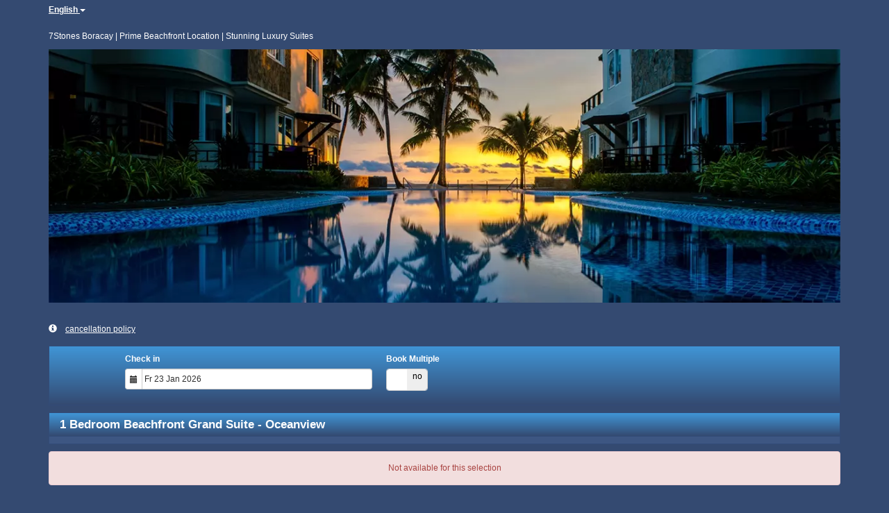

--- FILE ---
content_type: text/html; charset=utf-8
request_url: https://bookings.7stonesboracay.com/api/ajax/getroomprice.php?ci=2026-1-23&co=undefined&na=undefined&nc=undefined&pt=7&la=en&cu=
body_size: -318
content:
{"success":false,"msg":""}